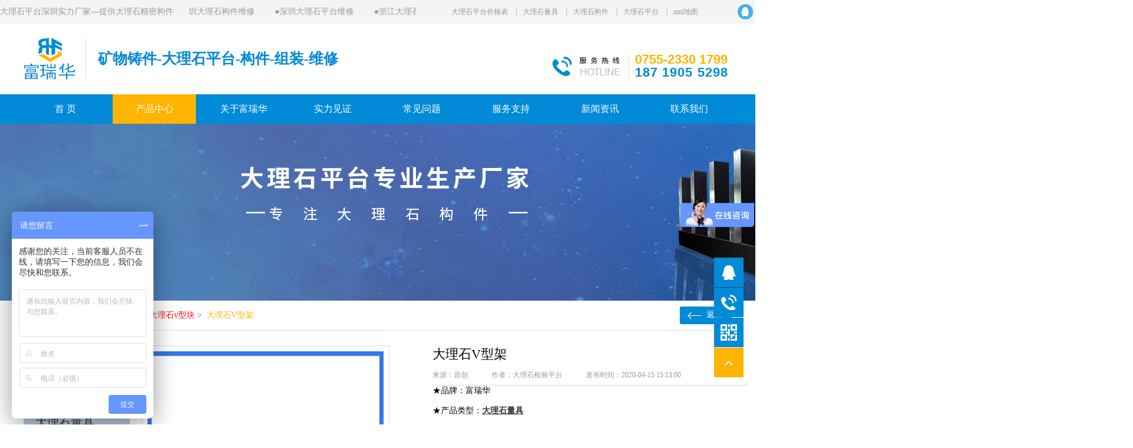

--- FILE ---
content_type: text/html
request_url: https://www.furuihua.cn/product/491.html
body_size: 7975
content:
<!Doctype html>
<html xmlns="http://www.w3.org/1999/xhtml" lang="zh">

<head>

    <meta name="viewport" content="width=device-width,initial-scale=1.0,maximum-scale=1.0,user-scalable=no">
    <title>大理石V型架-大理石V型架价格-大理石V型架厂家[深圳富瑞华]</title>
    <meta name="keywords" content="大理石V型架,大理石V型架价格，大理石V型架厂家">
    <meta name="description" content="大理石V型架价格怎么样？大理石V型架如何选择？一、V型铁按JB/T8047-95标准制造，也称 V型架V型块系列 V型架V型块系列(8张) 为V型架，常用的有三口V型铁，单口V型铁和五口V型铁。V型铁采用优质HT200-250材质，成对供应，主要用于精密轴">
    <meta http-equiv="Content-Type" content="text/html;charset=utf-8">
    <meta http-equiv="X-UA-Compatible" content="IE=edge,chrome=1">
    <link type="text/css" rel="stylesheet" href="/css/style_cn.css">
    <link type="text/css" rel="stylesheet" href="/css/common.css">
    <style>
        .product_news .h3{    font-size: 26px;display: block;background-image: linear-gradient(to right, #baeffd , #0170c1);padding: 12px;margin:12px 0 12px 0; }
    </style>
</head>

<body>
    <div id="header_top_blk">
    <div id="header_top">
        <div style="width: 320px;height: 40px;float: left;">大理石平台深圳实力厂家—提供大理石精密构件</div>
        <marquee id="header_news" width="600" height="40" scrollamount="2" scrolldelay="3" direction="left" onmouseover="this.stop();" onmouseout="this.start();">
            <a href="https://www.furuihua.cn/article/1073.html"><span>●</span>深圳大理石构件维修</a>
<a href="https://www.furuihua.cn/article/1072.html"><span>●</span>深圳大理石平台维修</a>
<a href="https://www.furuihua.cn/article/1054.html"><span>●</span>浙江大理石机械构件</a>
<a href="https://www.furuihua.cn/article/1053.html"><span>●</span>河北大理石构件</a>
<a href="https://www.furuihua.cn/article/956.html"><span>●</span>中国大理石平台</a>
<a href="https://www.furuihua.cn/article/890.html"><span>●</span>辽宁大理石平台</a>
<a href="https://www.furuihua.cn/article/835.html"><span>●</span>深圳大理石平尺</a>
<a href="https://www.furuihua.cn/article/721.html"><span>●</span>山东大理石机械构件</a>

        </marquee>
        <span id="header_as"><a href="https://www.furuihua.cn/article/334.html" title="深圳厂家大理石平台价格">大理石平台价格表</a>
<span>|</span><a href="https://www.furuihua.cn/liangju/">大理石量具</a>
        <span>|</span><a href="https://www.furuihua.cn/goujian/" title="咨询大理石机械构件">大理石构件</a>
        <span>|</span><a href="https://www.furuihua.cn/pingtai/" title="大理石平板厂家">大理石平台</a>
        <span>|</span><a href="https://www.furuihua.cn/sitemap.xml">xml地图</a></span>

        <span id="header_qq"><a href="tencent://message/?uin=65454745&site=&menu=yes"><img src="https://www.furuihua.cn/images/header_qq.png" alt="大理石构件厂家联系方式"/></a>

    <img src="https://www.furuihua.cn/images/header_weixin.png" alt="厂家大理石构件价格" onmouseover="$('#header_qrcode').show();"
         onmouseout="$('#header_qrcode').hide();"/></span>
        <img id="header_qrcode" src="https://www.furuihua.cn/uploadfiles/20181008-173808.jpg" alt="如何选择大理石机械构件" /></div>
    <div id="header_blk">
        <div id="header">
            <a href="https://www.furuihua.cn/"><img src="https://www.furuihua.cn/images/logo.jpg" class="logo" alt="专业大理石平台厂家" /></a>
            <strong class="logo_str">矿物铸件-大理石平台-构件-组装-维修</strong>
            <div class="header_tel">
                <h5>0755-2330 1799</h5>
                <h5>187 1905 5298</h5>
            </div>
            <!--<div class="img_alibaba">
                <a href="https://frlh168.1688.com/" rel="nofollow" target="_blank" title="富瑞联华阿里巴巴店铺">
                    <img src="https://www.furuihua.cn/images/alibaba.jpg" alt="大理石平台厂家阿里巴巴店铺" /></a>
            </div>-->
        </div>
    </div>
</div>
<div id="nav_bg">
    <div id="nav_blk" class="header_1">
        <div id="header1">
            <a href="https://www.furuihua.cn/"><img src="https://www.furuihua.cn/images/logo.jpg" id="logo1" alt="大理石平台厂家直供" /></a>
            <h2 id="logo_str1">大理石平台实体工厂，随时可来验厂</h2><img id="header_menu1" src="https://www.furuihua.cn/mobile/images/header_menu.png" alt="大理石平台规格" /></div>
        <ul id="nav" class="nav1">
            <li><a href="https://www.furuihua.cn/" class="nav_over" id="index" title="大理石平台">首 页</a></li>
            <li><a href="https://www.furuihua.cn/product/" class="product" title="大理石机械构件产品详情">产品中心</a>
                <p><a href="https://www.furuihua.cn/pingtai/" target="_blank" title="大理石平台精度等级">大理石平台</a>
                    <a href="https://www.furuihua.cn/goujian/" target="_blank" title="大理石构件哪家好">大理石构件</a>
                    <a href="https://www.furuihua.cn/liangju/" target="_blank" title="大理石量具如何选择">大理石量具</a>
                    <a href="https://www.furuihua.cn/weixiu/" target="_blank" title="大理石检测平台上门维修服务">大理石平台维修</a>
                                      <a href="https://www.furuihua.cn/zz/" target="_blank" title="大理石组装">大理石组装</a>
                                      <a href="https://www.furuihua.cn/kuangwuzhujian/" target="_blank" title="矿物铸件">矿物铸件</a>
                    <a href="https://www.furuihua.cn/qifugezhenpingtai/" target="_blank" title="气浮隔振平台价格">气浮隔振平台</a>
      
                </p>
            </li>
            <li><a href="https://www.furuihua.cn/aboutus/" class="aboutus" title="大理石机械构件厂家介绍">关于富瑞华</a>
                <p><a href="https://www.furuihua.cn/aboutus/#dw1/">品牌介绍</a><a href="https://www.furuihua.cn/aboutus/#dw2/">企业文化</a><a href="https://www.furuihua.cn/aboutus/#dw6/">合作客户</a>
                </p>
            </li>
            <li><a href="https://www.furuihua.cn/factory/" class="factory" title="为什么选择大理石平台">实力见证</a>
                <p><a href="https://www.furuihua.cn/factory/shili/" title="大理石平台v型架">工厂实力</a>
                    <a href="https://www.furuihua.cn/factory/case/" title="大理石测量平台案例">工程案例</a>
                    <a href="https://www.furuihua.cn/factory/video/" title="大理石平台支架安装">生产视频</a></p>
            </li>
            <li><a href="https://www.furuihua.cn/problem/" class="problem" title="大理石平台常见问题">常见问题</a></li>
            <li><a href="https://www.furuihua.cn/service/" class="service" title="高精度大理石检测平台维修服务">服务支持</a>
                <p><a href="https://www.furuihua.cn/service/fuwu/" title="大理石测量平台检定规程">售后服务</a><a href="https://www.furuihua.cn/service/" title="大理石检验平台精度等级">行业标准</a>
                </p>
            </li>
            <li><a href="https://www.furuihua.cn/news/company/" class="news" title="大理石平板价格">新闻资讯</a></li>
            <li><a href="https://www.furuihua.cn/contact/" class="contact">联系我们</a></li>
        </ul>
    </div>
</div>
    <div class="banner_products">
        <img src="/uploadfiles/20180920-181447.jpg" alt="大理石平台厂家" class="m_banner" />
        <img src="/uploadfiles/20180920-164358.jpg" alt="大理石平台直供厂家" class="pc_banner" />
    </div>
    <div id="title_cur">您现在的位置：<a href="/" title="大理石平台厂家">大理石平台</a>&nbsp;&gt;&nbsp;
        <a href="/product/dalishivxingkuai/">大理石v型块</a>&nbsp;&gt;&nbsp;<strong>
         大理石V型架</strong> <a href="/product/dalishivxingkuai/" class="title_back">返回</a>
    </div>
    <div id="contents">
        <div class="article-left">
    <h2>产品中心</h2>
    <ul>
       <li> <a href="https://www.furuihua.cn/pingtai/" target="_blank" title="大理石平台精度等级">大理石平台</a></li>
       <li> <a href="https://www.furuihua.cn/goujian/" target="_blank" title="大理石构件哪家好">大理石构件</a></li>
       <li> <a href="https://www.furuihua.cn/liangju/" target="_blank" title="大理石量具如何选择">大理石量具</a></li>
       <li>  <a href="https://www.furuihua.cn/weixiu/" target="_blank" title="大理石检测平台上门维修服务">大理石平台维修</a></li>
       <li>   <a href="https://www.furuihua.cn/qifugezhenpingtai/" target="_blank" title="气浮隔振平台价格">气浮隔振平台</a></li>
       <li><a href="https://www.furuihua.cn/huagangshipingtai/" target="_blank" title="花岗石平台厂家价格">花岗石平台</a></li>
       <li><a href="https://www.furuihua.cn/huagangshigoujian/" target="_blank" title="定制花岗石构件">花岗石构件</a></li>
       <li><a href="https://www.furuihua.cn/huagangshiliangju/" target="_blank" title="花岗石精密量具哪家好">花岗石量具</a> </li>
       <li><a href="https://www.furuihua.cn/liangju/dalishizhijiaochi/" target="_blank" title="大理石直角尺精度级别">大理石直角尺</a> </li>
    </ul>
    <a href="/product/1125.html" title="高校院校大学大理石平台10000*5000*400">高校院校大学大理石平台10000*5000*400</a><br/><br/>
<a href="/article/1203.html" title="大理石构件是什么？优势、用途及选购指南全解析">大理石构件是什么？优势、用途及选购指南全解析</a><br/><br/>
<a href="/article/1202.html" title="大理石测量平台哪家好？2025年避坑选购全攻略">大理石测量平台哪家好？2025年避坑选购全攻略</a><br/><br/>
<a href="/article/1201.html" title="如何选择精密大理石平台厂家？资深人士揭秘5大核心准则">如何选择精密大理石平台厂家？资深人士揭秘5大核心准则</a><br/><br/>


        <div id='tag597788fd7b761a4037068119f666ddbf'>
<a href="/article/677.html" title="[花岗石检测平台]花岗石检测平台生产过程介绍！">[花岗石检测平台]花岗石检测平台生产过程介绍！</a><br/><br/>
<a href="/article/589.html" title="[大理石平尺]大理石平尺怎么测平行度？">[大理石平尺]大理石平尺怎么测平行度？</a><br/><br/>
<a href="/article/104.html" title="[大理石平台保养]大理石平台用什么酒精保养？">[大理石平台保养]大理石平台用什么酒精保养？</a><br/><br/>
    </div>


            <a href="/special/arc-824.html">大理石量具</a><br/><br/>
<a href="/special/arc-827.html">大理石直角尺</a><br/><br/>
<a href="/special/arc-825.html">大理石平尺</a><br/><br/>
<a href="/product/820.html">大理石平台</a><br/><br/>


</div>
        <div class="article-right">
        <div id="products_show">
            <div id="products_image"><img src="/uploads/allimg/200415/1-2004151512160-L.jpg"></div>
            <div id="products_info">
                <h1 id="products_name">大理石V型架</h1>
                <div id="news_info">来源：原创<span></span>作者：大理石检验平台<span></span>发布时间：2020-04-15 15:13:00</div>
                <div class="editorc article_editorc"> <div>
	★品牌：富瑞华</div>
<div>
	&nbsp;</div>
<div>
	★产品类型：<a href='https://www.furuihua.cn/liangju/' target='_blank' title='https://www.furuihua.cn/liangju/'><strong>大理石量具</strong></a></div>
<div>
	&nbsp;</div>
<div>
	★名称：<a href='https://www.furuihua.cn/product/491.html' target='_blank' title='https://www.furuihua.cn/product/491.html'><strong>大理石V型架</strong></a></div>
<div>
	&nbsp;</div>
<div>
	★材质：花岗石&ldquo;济南青&rdquo;</div>
<div>
	&nbsp;</div>
<div>
	★用途：V型架适用于精密轴类零部件的检测，划线，定位等用途。</div>
<div>
	&nbsp;</div>
<div>
	★精度等级：0级、00级</div>
<div>
	&nbsp;</div>
<div>
	★是否定制：是（支持来图定制加工）</div>
<div>
	&nbsp;</div>
<div>
	★交期：正常交货时间10天左右</div>
<div>
	&nbsp;</div>
<div>
	★联系电话：0755-23301799</div>
</div>
                <div id="products_thumb"><a href="http://p.qiao.baidu.com/cps/chat?siteId=9411015&userId=7012047">点击咨询</a>      
                </div>
            </div>
            <div class="clear"></div>
           
        </div>
        <div class="editorc_box product_news">

            <div>
	一、V型铁按JB/T8047-95标准制造，也称</div>
<div>
	V型架V型块系列</div>
<div>
	V型架V型块系列(8张)</div>
<div>
	&nbsp;为V型架，常用的有三口V型铁，单口V型铁和五口V型铁。V型铁采用优质HT200-250材质，成对供应，主要用于精密轴类零件的检测、划线、定仪及机械加工中的装夹。</div>
<div>
	二、V型架精度：分为1级、2级、3级。</div>
<div>
	三、V型架主要用来安放轴，套筒，圆盘等圆形工件，以便找中心线与划出中心线。一般V型架都是一副两块，两块的平面与V型槽都是在一次安装中磨出的。精密V型架的尺寸相互表面间的平行度，垂直度误差在0.01毫米之内，V型槽的中心线必需在V型架的对称平面内并与底面平行，同心度，平行度的误差也在0.01毫米之内，V型槽半角误差在&plusmn;30~&plusmn;1范围内。精密V型架也可做划线，带有夹持弓架的V型架，可以把圆柱形工件牢固的夹持在V型架上，翻转到各个位置划线。<br />
	<br />
	<br />
	<br />
	<br />
	<br />
	&nbsp;</div>
<table class="table-view log-set-param" log-set-param="table_view" width="100%">
	<tbody>
		<tr>
			<td align="left" colspan="2" height="0" rowspan="3" valign="center" width="0">
				<div class="para" label-module="para">
					规格</div>
			</td>
			<td align="left" colspan="3" height="0" valign="center" width="0">
				<div class="para" label-module="para">
					工作面平面度</div>
			</td>
			<td align="left" colspan="3" height="0" valign="center" width="0">
				<div class="para" label-module="para">
					V型槽对底面平行度</div>
			</td>
			<td align="left" colspan="3" height="0" valign="center" width="0">
				<div class="para" label-module="para">
					V型槽对侧面平行度</div>
			</td>
			<td align="left" colspan="3" height="0" valign="center" width="0">
				<div class="para" label-module="para">
					V型槽对两侧面对称度</div>
			</td>
			<td align="left" colspan="3" height="0" valign="center" width="0">
				<div class="para" label-module="para">
					V型槽对端面的垂直度</div>
			</td>
		</tr>
		<tr>
			<td align="left" colspan="15" height="0" valign="center" width="0">
				<div class="para" label-module="para">
					精度等级</div>
			</td>
		</tr>
		<tr>
			<td>
				<div class="para" label-module="para">
					0级</div>
			</td>
			<td>
				<div class="para" label-module="para">
					1级</div>
			</td>
			<td>
				<div class="para" label-module="para">
					2级</div>
			</td>
			<td>
				<div class="para" label-module="para">
					0级</div>
			</td>
			<td>
				<div class="para" label-module="para">
					1级</div>
			</td>
			<td>
				<div class="para" label-module="para">
					2级</div>
			</td>
			<td>
				<div class="para" label-module="para">
					0级</div>
			</td>
			<td>
				<div class="para" label-module="para">
					1级</div>
			</td>
			<td>
				<div class="para" label-module="para">
					2级</div>
			</td>
			<td>
				<div class="para" label-module="para">
					0级</div>
			</td>
			<td>
				<div class="para" label-module="para">
					1级</div>
			</td>
			<td>
				<div class="para" label-module="para">
					2级</div>
			</td>
			<td>
				<div class="para" label-module="para">
					0级</div>
			</td>
			<td>
				<div class="para" label-module="para">
					1级</div>
			</td>
			<td>
				<div class="para" label-module="para">
					2级</div>
			</td>
		</tr>
		<tr>
			<td align="left" height="0" rowspan="4" valign="center" width="0">
				<div class="para" label-module="para">
					I型</div>
			</td>
			<td>
				<div class="para" label-module="para">
					35&times;35&times;30</div>
			</td>
			<td>
				<div class="para" label-module="para">
					1</div>
			</td>
			<td>
				<div class="para" label-module="para">
					2</div>
			</td>
			<td>
				<div class="para" label-module="para">
					3</div>
			</td>
			<td>
				<div class="para" label-module="para">
					2.5</div>
			</td>
			<td>
				<div class="para" label-module="para">
					5</div>
			</td>
			<td>
				<div class="para" label-module="para">
					10</div>
			</td>
			<td>
				<div class="para" label-module="para">
					2.5</div>
			</td>
			<td>
				<div class="para" label-module="para">
					5</div>
			</td>
			<td>
				<div class="para" label-module="para">
					10</div>
			</td>
			<td>
				<div class="para" label-module="para">
					5</div>
			</td>
			<td>
				<div class="para" label-module="para">
					10</div>
			</td>
			<td>
				<div class="para" label-module="para">
					20</div>
			</td>
			<td>
				<div class="para" label-module="para">
					5</div>
			</td>
			<td>
				<div class="para" label-module="para">
					5</div>
			</td>
			<td>
				<div class="para" label-module="para">
					10</div>
			</td>
		</tr>
		<tr>
			<td>
				<div class="para" label-module="para">
					60&times;60&times;50</div>
			</td>
			<td>
				<div class="para" label-module="para">
					1</div>
			</td>
			<td>
				<div class="para" label-module="para">
					2</div>
			</td>
			<td>
				<div class="para" label-module="para">
					3</div>
			</td>
			<td>
				<div class="para" label-module="para">
					2.5</div>
			</td>
			<td>
				<div class="para" label-module="para">
					5</div>
			</td>
			<td>
				<div class="para" label-module="para">
					10</div>
			</td>
			<td>
				<div class="para" label-module="para">
					2.5</div>
			</td>
			<td>
				<div class="para" label-module="para">
					5</div>
			</td>
			<td>
				<div class="para" label-module="para">
					10</div>
			</td>
			<td>
				<div class="para" label-module="para">
					5</div>
			</td>
			<td>
				<div class="para" label-module="para">
					10</div>
			</td>
			<td>
				<div class="para" label-module="para">
					20</div>
			</td>
			<td>
				<div class="para" label-module="para">
					5</div>
			</td>
			<td>
				<div class="para" label-module="para">
					5</div>
			</td>
			<td>
				<div class="para" label-module="para">
					10</div>
			</td>
		</tr>
		<tr>
			<td>
				<div class="para" label-module="para">
					105&times;105&times;100</div>
			</td>
			<td>
				<div class="para" label-module="para">
					1.5</div>
			</td>
			<td>
				<div class="para" label-module="para">
					3</div>
			</td>
			<td>
				<div class="para" label-module="para">
					5</div>
			</td>
			<td>
				<div class="para" label-module="para">
					4</div>
			</td>
			<td>
				<div class="para" label-module="para">
					8</div>
			</td>
			<td>
				<div class="para" label-module="para">
					15</div>
			</td>
			<td>
				<div class="para" label-module="para">
					4</div>
			</td>
			<td>
				<div class="para" label-module="para">
					8</div>
			</td>
			<td>
				<div class="para" label-module="para">
					15</div>
			</td>
			<td>
				<div class="para" label-module="para">
					8</div>
			</td>
			<td>
				<div class="para" label-module="para">
					16</div>
			</td>
			<td>
				<div class="para" label-module="para">
					30</div>
			</td>
			<td>
				<div class="para" label-module="para">
					8</div>
			</td>
			<td>
				<div class="para" label-module="para">
					8</div>
			</td>
			<td>
				<div class="para" label-module="para">
					15</div>
			</td>
		</tr>
		<tr>
			<td>
				<div class="para" label-module="para">
					150&times;150&times;100</div>
			</td>
			<td>
				<div class="para" label-module="para">
					1.5</div>
			</td>
			<td>
				<div class="para" label-module="para">
					3</div>
			</td>
			<td>
				<div class="para" label-module="para">
					5</div>
			</td>
			<td>
				<div class="para" label-module="para">
					4</div>
			</td>
			<td>
				<div class="para" label-module="para">
					8</div>
			</td>
			<td>
				<div class="para" label-module="para">
					15</div>
			</td>
			<td>
				<div class="para" label-module="para">
					4</div>
			</td>
			<td>
				<div class="para" label-module="para">
					8</div>
			</td>
			<td>
				<div class="para" label-module="para">
					15</div>
			</td>
			<td>
				<div class="para" label-module="para">
					8</div>
			</td>
			<td>
				<div class="para" label-module="para">
					16</div>
			</td>
			<td>
				<div class="para" label-module="para">
					30</div>
			</td>
			<td>
				<div class="para" label-module="para">
					8</div>
			</td>
			<td>
				<div class="para" label-module="para">
					8</div>
			</td>
			<td>
				<div class="para" label-module="para">
					15</div>
			</td>
		</tr>
		<tr>
			<td align="left" height="0" rowspan="4" valign="center" width="0">
				<div class="para" label-module="para">
					II型</div>
			</td>
			<td>
				<div class="para" label-module="para">
					100&times;100&times;65</div>
			</td>
			<td>
				&nbsp;</td>
			<td>
				&nbsp;</td>
			<td>
				&nbsp;</td>
			<td>
				&nbsp;</td>
			<td>
				<div class="para" label-module="para">
					10</div>
			</td>
			<td>
				<div class="para" label-module="para">
					20</div>
			</td>
			<td>
				&nbsp;</td>
			<td>
				<div class="para" label-module="para">
					10</div>
			</td>
			<td>
				<div class="para" label-module="para">
					20</div>
			</td>
			<td>
				&nbsp;</td>
			<td>
				<div class="para" label-module="para">
					20</div>
			</td>
			<td>
				<div class="para" label-module="para">
					40</div>
			</td>
			<td>
				&nbsp;</td>
			<td>
				&nbsp;</td>
			<td>
				&nbsp;</td>
		</tr>
		<tr>
			<td>
				<div class="para" label-module="para">
					150&times;150&times;80</div>
			</td>
			<td>
				&nbsp;</td>
			<td>
				&nbsp;</td>
			<td>
				&nbsp;</td>
			<td>
				&nbsp;</td>
			<td>
				<div class="para" label-module="para">
					15</div>
			</td>
			<td>
				<div class="para" label-module="para">
					25</div>
			</td>
			<td>
				&nbsp;</td>
			<td>
				<div class="para" label-module="para">
					15</div>
			</td>
			<td>
				<div class="para" label-module="para">
					25</div>
			</td>
			<td>
				&nbsp;</td>
			<td>
				<div class="para" label-module="para">
					30</div>
			</td>
			<td>
				<div class="para" label-module="para">
					50</div>
			</td>
			<td>
				&nbsp;</td>
			<td>
				&nbsp;</td>
			<td>
				&nbsp;</td>
		</tr>
		<tr>
			<td>
				<div class="para" label-module="para">
					200&times;200&times;90</div>
			</td>
			<td>
				&nbsp;</td>
			<td>
				&nbsp;</td>
			<td>
				&nbsp;</td>
			<td>
				&nbsp;</td>
			<td>
				<div class="para" label-module="para">
					15</div>
			</td>
			<td>
				<div class="para" label-module="para">
					25</div>
			</td>
			<td>
				&nbsp;</td>
			<td>
				<div class="para" label-module="para">
					15</div>
			</td>
			<td>
				<div class="para" label-module="para">
					25</div>
			</td>
			<td>
				&nbsp;</td>
			<td>
				<div class="para" label-module="para">
					30</div>
			</td>
			<td>
				<div class="para" label-module="para">
					50</div>
			</td>
			<td>
				&nbsp;</td>
			<td>
				&nbsp;</td>
			<td>
				&nbsp;</td>
		</tr>
		<tr>
			<td>
				<div class="para" label-module="para">
					300&times;300&times;120</div>
			</td>
			<td>
				&nbsp;</td>
			<td>
				&nbsp;</td>
			<td>
				&nbsp;</td>
			<td>
				&nbsp;</td>
			<td>
				<div class="para" label-module="para">
					20</div>
			</td>
			<td>
				<div class="para" label-module="para">
					30</div>
			</td>
			<td>
				&nbsp;</td>
			<td>
				<div class="para" label-module="para">
					20</div>
			</td>
			<td>
				<div class="para" label-module="para">
					30</div>
			</td>
			<td>
				&nbsp;</td>
			<td>
				<div class="para" label-module="para">
					40</div>
			</td>
			<td>
				<div class="para" label-module="para">
					60</div>
			</td>
			<td>
				&nbsp;</td>
			<td>
				&nbsp;</td>
			<td>
				&nbsp;</td>
		</tr>
	</tbody>
</table>
<br />
<style type="text/css">
td{border:1px solid #969090}</style>

            <h3 class="h3">产品介绍</h3>
            
            <h3 class="h3">产品优势</h3>
            
            <h3 class="h3">产品实拍</h3>
            
            <h3 class="h3">产品信息</h3>
            
            <h3 class="h3">工厂实力</h3>
            
            <h3 class="h3">为什么选择富瑞华</h3>
            
            <h3 class="h3">经典案例</h3>
            <h2>
                富瑞华<strong>大理石平台</strong>多次经过深圳市计量质量检测研究院、</h2>
            <h2>
                &nbsp;</h2>
            <h2>
                深圳市华南检测科技中心、广东省计量科学研究院等第三方检测机构检测合格。</h2>
            <br />
            <img src="/uploads/allimg/200909/1-200Z9143935D0.jpg" alt="大理石V型架" /><br />
            <h2>
                为中科院高能物理研究所8m*2.5m<strong>大理石构件</strong>中标单位，</h2>
            <h2>
                &nbsp;</h2>
            <h2>
                产品获得研究所领导的肯定及通过第三方检测机构的检验。</h2>
            <br />
            <img src="/uploads/allimg/200909/1-200Z9143945E4.jpg" alt="大理石V型架"/><br />
            <br />
            <h2>
                为中国中车做的4m*3m的路轨检测设备用大理石构件，获得专家的一致好评及验收合格。</h2>
            <br />
            <img alt="大理石V型架" src="/uploadfiles_frh/images/20181110_120703.jpg" />
            <h2>
                富瑞联华为中科院制作的8000mm*2500mm*500mm大理石平台</h2>
            <div>
                &nbsp;</div>

            <h3 class="h3">购买须知</h3>
            <table border="1" cellpadding="0" cellspacing="0" style="width: 100%" class="article1">
                <tbody>
                <tr>
                    <td style="width: 14%">
                        关于色差</td>
                    <td>
                        我们所展示的产品图均为实拍图，可能由于拍摄环境/技术/光线等原因，可能导致图片与实物略有色差，请以实物为准。</td>
                </tr>
                <tr>
                    <td style="width: 14%">
                        关于售后</td>
                    <td>
                        产品保修期一年，如果您在收货/安装/使用中遇到问题，请及时拨打我们的服务电话，我们提供专业的指导。</td>
                </tr>
                </tbody>
            </table>
        </div>
        <ul id="prevnext" style="margin-top:28px;">
            <li>
                <p>上一篇：<a href='/product/37.html'>大理石量具——大理石V型块</a> </p>
            </li>
            <li>
                <p>下一篇：<a href='/product/504.html'>花岗石V型块</a> </p>
            </li>
        </ul>

        </div>
        <div class="clear"></div>
        <div class="new-product">
            <h2>大理石平台产品推荐</h2>
            <div class="iproducts3 product1" style="display: block">
                <ul>
                        <div id='tagfa648e6d41ddc670b86d0cb197ada1c1'>
<li>  <a href="/product/528.html"><img class="product1_img" src="/uploads/allimg/191231/1-1912311624440-L.jpg" alt="花岗石检测平台">
                        <h3 class="gots">花岗石检测平台</h3>
                    </a>
                        <p class="iproducts_ts"><span>大理石平台</span><span>大理石平板</span><span>富瑞华</span></p>
                        <p class="iproducts_as"><a href="/product/528.html" title="花岗石检测平台">查看详情</a></p>
                    </li>
<li>  <a href="/product/63.html"><img class="product1_img" src="/uploadfiles/20190506-093320.jpg" alt="福建大理石平台">
                        <h3 class="gots">福建大理石平台</h3>
                    </a>
                        <p class="iproducts_ts"><span>大理石平台</span><span>大理石平板</span><span>富瑞华</span></p>
                        <p class="iproducts_as"><a href="/product/63.html" title="福建大理石平台">查看详情</a></p>
                    </li>
<li>  <a href="/product/70.html"><img class="product1_img" src="/uploadfiles/20190415-112225.jpg" alt="定制花岗石机械构件">
                        <h3 class="gots">定制花岗石机械构件</h3>
                    </a>
                        <p class="iproducts_ts"><span>大理石平台</span><span>大理石平板</span><span>富瑞华</span></p>
                        <p class="iproducts_as"><a href="/product/70.html" title="定制花岗石机械构件">查看详情</a></p>
                    </li>
<li>  <a href="/product/53.html"><img class="product1_img" src="/uploadfiles/20190429-084951.jpg" alt="苏州大理石平台/花岗石平板">
                        <h3 class="gots">苏州大理石平台/花岗石平板</h3>
                    </a>
                        <p class="iproducts_ts"><span>大理石平台</span><span>大理石平板</span><span>富瑞华</span></p>
                        <p class="iproducts_as"><a href="/product/53.html" title="苏州大理石平台/花岗石平板">查看详情</a></p>
                    </li>
    </div>

                </ul>
            </div>
        </div>
    </div>
    </div>
    <ul id="float_nav">
    <li>
        <a href="https://p.qiao.baidu.com/cps/chat?siteId=12884325&userId=7012047&siteToken=6f1a8a8057b6ea1c09780c6674292156" rel="nofollow" target="_blank">
        <!-- http://p.qiao.baidu.com/cps/chat?siteId=9411015&userId=7012047-->
            <img src="https://www.furuihua.cn/mobile/images/fnav_2.png" alt="大理石平板" /><span>在线客服</span></a>
    </li>
    <li>
        <a href="tel:0755-23301799" rel="nofollow"><img src="https://www.furuihua.cn/mobile/images/fnav_3.png" alt="大理石平板" /><span>致电我们</span></a>
    </li>
    <li>
        <a href="https://www.furuihua.cn/contact/" rel="nofollow"><img src="https://www.furuihua.cn/mobile/images/fnav_4.png" alt="大理石精密构件" /><span>联系我们</span></a>
    </li>
</ul>
<div id="footer_blk" style="margin-top:40px;">
    <div id="footer">
        <div id="footer_logo">
            <p>专业大理石检测平台厂家</p>
        </div>
        <span id="footer_qq">
            <a href="tencent://message/?uin=65454745&site=&menu=yes" rel="nofollow">
                <img src="https://www.furuihua.cn/images/footer_qq.png" alt="大理石平板价格" /></a>
                <img src="https://www.furuihua.cn/images/footer_email.png" alt="大理石检测平台价格" />
            </span>

        <div id="footer_nav"><a href="https://www.furuihua.cn/" target="_blank" title="大理石平板价格">大理石平板</a>
            <span>|</span><a href="https://www.furuihua.cn/aboutus/" target="_blank" title="苏州大理石平板">关于富瑞华</a>
            <span>|</span><a href="https://www.furuihua.cn/product/" target="_blank" title="大理石平板维修">产品中心</a>
            <span>|</span><a href="https://www.furuihua.cn/factory/" target="_blank" title="厂家大理石机械构件">实力见证</a>
            <span>|</span><a href="https://www.furuihua.cn/problem/" target="_blank" title="大理石机械构件价格">常见问题</a>
            <span>|</span><a href="https://www.furuihua.cn/service/" target="_blank" title="大理石机械构件维修服务">服务支持</a>
            <span>|</span><a href="https://www.furuihua.cn/news/" target="_blank" title="大理石平板价格">新闻资讯</a>
            <span>|</span><a href="https://www.furuihua.cn/contact/" target="_blank" rel="nofollow"
                title="大理石平板哪家好">联系我们</a>
        </div>
        <div id="footer_tel"><img src="https://www.furuihua.cn/images/footer_tel.png" alt="大理石平板电话" />0755-2330 1799 手机 187 1905 5298</div>
        <div id="footer_content">
            <p style="text-align: center;">
                公司地址：深圳市宝安区新桥街道万丰社区第三工业区乌泥棚路16号二层<br />工厂地址：惠州市博罗县园洲镇合创力（上南）工业区<br />
                版权所有：深圳市富瑞华科技有限公司  Copyright  2018-2022<a href="https://beian.miit.gov.cn" rel="nofollow">粤ICP备13083920号</a><a href="https://www.furuihua.cn/factory/map/" title="网站导航地图">HTML地图</a>
                </p>
            <p style="text-align: center;">本站核心关键词：大理石平台，大理石构件，大理石精密平台维修，大理石机械构件，大理石精密构件</p>
        </div>
        <div id="footer_qrcode">
            <p><img src="https://www.furuihua.cn/uploadfiles/furuihua.png" alt="富瑞华达大理石平台手机站二维码" /><br />扫描二维码查看手机站</p>
        </div>
    </div>

</div>
<ul id="float_os">
    <li id="float_os_qq">
        <a href="tencent://message/?uin=65454745&site=&menu=yes" rel="nofollow"></a>
    </li>
    <li id="float_os_tel">
        <p>0755-2330 1799</p>
    </li>
    <li id="float_os_weixin"><img src="https://www.furuihua.cn/uploadfiles/20181008-173808.jpg" alt="大理石平板厂家" /></li>
    <li id="float_os_top" onclick="ScrollTop(500);"></li>
</ul>
<div id="footer1">
    <div id="footer_logo1"><img src="https://www.furuihua.cn/mobile/images/footer_logo.png" alt="大理石精密构件厂家" />
        <div id="footer_tel1"><a href="tel:0755-2330 1799">0755-2330 1799</a><br /><a href="tel:18928366096">189 2836 6096</a></div>
    </div>
    <div id="footer_content1">
        <p style="text-align: center;"><span style="text-align: center;">版权所有：深圳市富瑞华科技有限公司</span>粤ICP备13083920号<br />
            <span style="text-align: center;">Copyright ©2018 All rights reserved.</span></p>
    </div>
</div>

    <script src="/js/jquery.min.js"></script><!--加上这个就有病毒，2、并且在虚拟空间通过FTP把直接删了，网站Banner图片都全部出来了，有问题还不能删-->
   <script src="https://www.furuihua.cn/jquery/swiper.min.js"></script><!--删掉这个也不行，顶部和底部的图片不滚动了，在FTP里删掉了-->
  <script src="https://www.furuihua.cn/inc/global.js"></script><!--加上这个头部的滚动图片和底部的轮播图片出现了-->




<script>
(function(){
var src = "https://jspassport.ssl.qhimg.com/11.0.1.js?d182b3f28525f2db83acfaaf6e696dba";
document.write('<script src="' + src + '" id="sozz"><\/script>');
})();
</script>
<!--上面代码是播放小视频用的，没有的话视频加载播放不了-->


<!--下面的是爱番番老代码-->
<script>
    $(function() {
        $('#header_menu1').on('click', function () {
            $('.nav1').toggle();
        })
    });

    var _hmt = _hmt || [];
    (function() {
        var hm = document.createElement("script");
        hm.src = "https://hm.baidu.com/hm.js?6f1a8a8057b6ea1c09780c6674292156";
        var s = document.getElementsByTagName("script")[0];
        s.parentNode.insertBefore(hm, s);
    })();


    $(function () {
        $("#nav li").hover(function () {
            $(this).find("p").slideDown(300);
        }, function () {
            $(this).find("p").hide();
        });
    });
    $(function() {
        var url = window.location.href;
        types = url.split('/')[3];
        if ($('.' + types).length) {
        $('.' + types).attr('class', 'nav_over')
            $('#index').removeAttr('class')
        }
    });
</script>

<!--下面的是爱番番新代码-->
<script>
var _hmt = _hmt || [];
(function() {
  var hm = document.createElement("script");
  hm.src = "https://hm.baidu.com/hm.js?6f1a8a8057b6ea1c09780c6674292156";
  var s = document.getElementsByTagName("script")[0]; 
  s.parentNode.insertBefore(hm, s);
})();
</script>

<!--下面是没用的代码-->
<script>
    (function(){
        var bp = document.createElement('script');
        var curProtocol = window.location.protocol.split(':')[0];
        if (curProtocol === 'https') {
            bp.src = 'https://zz.bdstatic.com/linksubmit/push.js';
        }
        else {
            bp.src = 'http://push.zhanzhang.baidu.com/push.js';
        }
        var s = document.getElementsByTagName("script")[0];
        s.parentNode.insertBefore(bp, s);
    })();
</script>



    <script>
        $(function() {
            //当所有资源加载完后设置
            $('.editorc_box img').removeAttr("style");
        });
    </script>
</body>

</html>